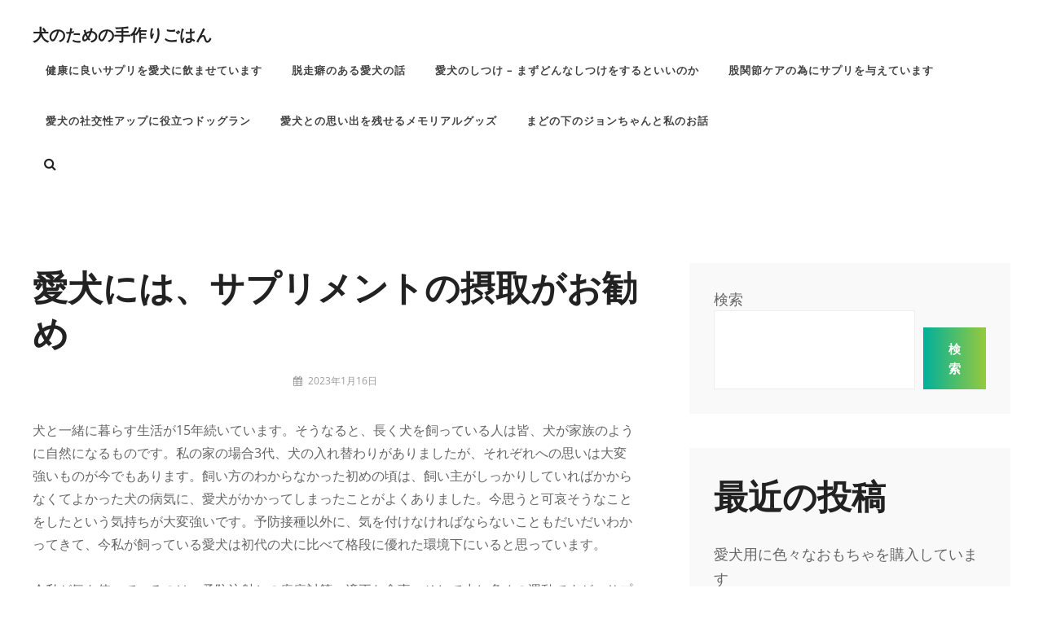

--- FILE ---
content_type: text/html; charset=UTF-8
request_url: http://dogs-homemade-food.info/taking-supplements/
body_size: 13236
content:
<!DOCTYPE html>
<html dir="ltr" lang="ja"
	prefix="og: https://ogp.me/ns#" >
<head>
	<meta charset="UTF-8">
	<meta name="viewport" content="width=device-width, initial-scale=1">
	<link rel="profile" href="http://gmpg.org/xfn/11">

	<title>愛犬には、サプリメントの摂取がお勧め｜犬のための手作りごはん</title>

		<!-- All in One SEO 4.2.3.1 -->
		<meta name="description" content="犬と一緒に暮らす生活が15年続いています。そうなると、長く犬を飼っている人は皆、犬が家族のように自然になるもの" />
		<meta name="robots" content="max-image-preview:large" />
		<link rel="canonical" href="http://dogs-homemade-food.info/taking-supplements/" />
		<meta name="generator" content="All in One SEO (AIOSEO) 4.2.3.1 " />
		<meta property="og:locale" content="ja_JP" />
		<meta property="og:site_name" content="犬のための手作りごはん -" />
		<meta property="og:type" content="article" />
		<meta property="og:title" content="愛犬には、サプリメントの摂取がお勧め｜犬のための手作りごはん" />
		<meta property="og:description" content="犬と一緒に暮らす生活が15年続いています。そうなると、長く犬を飼っている人は皆、犬が家族のように自然になるもの" />
		<meta property="og:url" content="http://dogs-homemade-food.info/taking-supplements/" />
		<meta property="article:published_time" content="2023-01-16T06:30:00+00:00" />
		<meta property="article:modified_time" content="2023-01-05T07:09:35+00:00" />
		<meta name="twitter:card" content="summary_large_image" />
		<meta name="twitter:title" content="愛犬には、サプリメントの摂取がお勧め｜犬のための手作りごはん" />
		<meta name="twitter:description" content="犬と一緒に暮らす生活が15年続いています。そうなると、長く犬を飼っている人は皆、犬が家族のように自然になるもの" />
		<script type="application/ld+json" class="aioseo-schema">
			{"@context":"https:\/\/schema.org","@graph":[{"@type":"WebSite","@id":"http:\/\/dogs-homemade-food.info\/#website","url":"http:\/\/dogs-homemade-food.info\/","name":"\u72ac\u306e\u305f\u3081\u306e\u624b\u4f5c\u308a\u3054\u306f\u3093","inLanguage":"ja","publisher":{"@id":"http:\/\/dogs-homemade-food.info\/#organization"}},{"@type":"Organization","@id":"http:\/\/dogs-homemade-food.info\/#organization","name":"\u72ac\u306e\u305f\u3081\u306e\u624b\u4f5c\u308a\u3054\u306f\u3093","url":"http:\/\/dogs-homemade-food.info\/"},{"@type":"BreadcrumbList","@id":"http:\/\/dogs-homemade-food.info\/taking-supplements\/#breadcrumblist","itemListElement":[{"@type":"ListItem","@id":"http:\/\/dogs-homemade-food.info\/#listItem","position":1,"item":{"@type":"WebPage","@id":"http:\/\/dogs-homemade-food.info\/","name":"\u30db\u30fc\u30e0","description":"\u611b\u72ac\u306e\u5065\u5eb7\u306e\u305f\u3081\u306b\u4f55\u304b\u3067\u304d\u308b\u3053\u3068\u306f\u306a\u3044\u304b\u3068\u8003\u3048\u305f\u7d50\u679c\u3001\u5065\u5eb7\u306b\u826f\u3044\u3068\u8a00\u308f\u308c\u3066\u3044\u308b\u30b5\u30d7\u30ea\u3092\u98f2\u307e\u305b\u308b\u3088\u3046\u306b\u306a\u308a\u307e\u3057\u305f\u3002\u30da\u30c3\u30c8\u7528\u306e\u30b5\u30d7\u30ea\u306f\u4eba\u9593\u7528\u306e\u7269\u3068\u9055\u3044\u3001\u9320\u5264\u3067\u306f\u306a\u304f\u7c89\u30bf\u30a4\u30d7\u306e\u7269\u304c\u591a\u3044\u306e\u3067\u98f2\u307e\u305b\u308b\u306e\u306b\u305d\u308c\u307b\u3069\u82e6\u52b4\u3059\u308b\u3053\u3068\u306f\u3042\u308a\u307e\u305b\u3093\u3002","url":"http:\/\/dogs-homemade-food.info\/"},"nextItem":"http:\/\/dogs-homemade-food.info\/taking-supplements\/#listItem"},{"@type":"ListItem","@id":"http:\/\/dogs-homemade-food.info\/taking-supplements\/#listItem","position":2,"item":{"@type":"WebPage","@id":"http:\/\/dogs-homemade-food.info\/taking-supplements\/","name":"\u611b\u72ac\u306b\u306f\u3001\u30b5\u30d7\u30ea\u30e1\u30f3\u30c8\u306e\u6442\u53d6\u304c\u304a\u52e7\u3081","description":"\u72ac\u3068\u4e00\u7dd2\u306b\u66ae\u3089\u3059\u751f\u6d3b\u304c15\u5e74\u7d9a\u3044\u3066\u3044\u307e\u3059\u3002\u305d\u3046\u306a\u308b\u3068\u3001\u9577\u304f\u72ac\u3092\u98fc\u3063\u3066\u3044\u308b\u4eba\u306f\u7686\u3001\u72ac\u304c\u5bb6\u65cf\u306e\u3088\u3046\u306b\u81ea\u7136\u306b\u306a\u308b\u3082\u306e","url":"http:\/\/dogs-homemade-food.info\/taking-supplements\/"},"previousItem":"http:\/\/dogs-homemade-food.info\/#listItem"}]},{"@type":"Person","@id":"http:\/\/dogs-homemade-food.info\/author\/pmraat\/#author","url":"http:\/\/dogs-homemade-food.info\/author\/pmraat\/","name":"PMrAAT","image":{"@type":"ImageObject","@id":"http:\/\/dogs-homemade-food.info\/taking-supplements\/#authorImage","url":"https:\/\/secure.gravatar.com\/avatar\/c842ff8635af3908fb3d5297eabc61f967c1d1da6b570dc0bbc4c413ea88a06b?s=96&d=mm&r=g","width":96,"height":96,"caption":"PMrAAT"}},{"@type":"WebPage","@id":"http:\/\/dogs-homemade-food.info\/taking-supplements\/#webpage","url":"http:\/\/dogs-homemade-food.info\/taking-supplements\/","name":"\u611b\u72ac\u306b\u306f\u3001\u30b5\u30d7\u30ea\u30e1\u30f3\u30c8\u306e\u6442\u53d6\u304c\u304a\u52e7\u3081\uff5c\u72ac\u306e\u305f\u3081\u306e\u624b\u4f5c\u308a\u3054\u306f\u3093","description":"\u72ac\u3068\u4e00\u7dd2\u306b\u66ae\u3089\u3059\u751f\u6d3b\u304c15\u5e74\u7d9a\u3044\u3066\u3044\u307e\u3059\u3002\u305d\u3046\u306a\u308b\u3068\u3001\u9577\u304f\u72ac\u3092\u98fc\u3063\u3066\u3044\u308b\u4eba\u306f\u7686\u3001\u72ac\u304c\u5bb6\u65cf\u306e\u3088\u3046\u306b\u81ea\u7136\u306b\u306a\u308b\u3082\u306e","inLanguage":"ja","isPartOf":{"@id":"http:\/\/dogs-homemade-food.info\/#website"},"breadcrumb":{"@id":"http:\/\/dogs-homemade-food.info\/taking-supplements\/#breadcrumblist"},"author":"http:\/\/dogs-homemade-food.info\/author\/pmraat\/#author","creator":"http:\/\/dogs-homemade-food.info\/author\/pmraat\/#author","datePublished":"2023-01-16T06:30:00+09:00","dateModified":"2023-01-05T07:09:35+09:00"},{"@type":"BlogPosting","@id":"http:\/\/dogs-homemade-food.info\/taking-supplements\/#blogposting","name":"\u611b\u72ac\u306b\u306f\u3001\u30b5\u30d7\u30ea\u30e1\u30f3\u30c8\u306e\u6442\u53d6\u304c\u304a\u52e7\u3081\uff5c\u72ac\u306e\u305f\u3081\u306e\u624b\u4f5c\u308a\u3054\u306f\u3093","description":"\u72ac\u3068\u4e00\u7dd2\u306b\u66ae\u3089\u3059\u751f\u6d3b\u304c15\u5e74\u7d9a\u3044\u3066\u3044\u307e\u3059\u3002\u305d\u3046\u306a\u308b\u3068\u3001\u9577\u304f\u72ac\u3092\u98fc\u3063\u3066\u3044\u308b\u4eba\u306f\u7686\u3001\u72ac\u304c\u5bb6\u65cf\u306e\u3088\u3046\u306b\u81ea\u7136\u306b\u306a\u308b\u3082\u306e","inLanguage":"ja","headline":"\u611b\u72ac\u306b\u306f\u3001\u30b5\u30d7\u30ea\u30e1\u30f3\u30c8\u306e\u6442\u53d6\u304c\u304a\u52e7\u3081","author":{"@id":"http:\/\/dogs-homemade-food.info\/author\/pmraat\/#author"},"publisher":{"@id":"http:\/\/dogs-homemade-food.info\/#organization"},"datePublished":"2023-01-16T06:30:00+09:00","dateModified":"2023-01-05T07:09:35+09:00","articleSection":"\u611b\u72ac\u306e\u30b5\u30d7\u30ea\u30e1\u30f3\u30c8","mainEntityOfPage":{"@id":"http:\/\/dogs-homemade-food.info\/taking-supplements\/#webpage"},"isPartOf":{"@id":"http:\/\/dogs-homemade-food.info\/taking-supplements\/#webpage"}}]}
		</script>
		<!-- All in One SEO -->

<link href='https://fonts.gstatic.com' crossorigin rel='preconnect' />
<link rel="alternate" type="application/rss+xml" title="犬のための手作りごはん &raquo; フィード" href="http://dogs-homemade-food.info/feed/" />
<link rel="alternate" type="application/rss+xml" title="犬のための手作りごはん &raquo; コメントフィード" href="http://dogs-homemade-food.info/comments/feed/" />
<link rel="alternate" title="oEmbed (JSON)" type="application/json+oembed" href="http://dogs-homemade-food.info/wp-json/oembed/1.0/embed?url=http%3A%2F%2Fdogs-homemade-food.info%2Ftaking-supplements%2F" />
<link rel="alternate" title="oEmbed (XML)" type="text/xml+oembed" href="http://dogs-homemade-food.info/wp-json/oembed/1.0/embed?url=http%3A%2F%2Fdogs-homemade-food.info%2Ftaking-supplements%2F&#038;format=xml" />
<style id='wp-img-auto-sizes-contain-inline-css' type='text/css'>
img:is([sizes=auto i],[sizes^="auto," i]){contain-intrinsic-size:3000px 1500px}
/*# sourceURL=wp-img-auto-sizes-contain-inline-css */
</style>
<style id='wp-emoji-styles-inline-css' type='text/css'>

	img.wp-smiley, img.emoji {
		display: inline !important;
		border: none !important;
		box-shadow: none !important;
		height: 1em !important;
		width: 1em !important;
		margin: 0 0.07em !important;
		vertical-align: -0.1em !important;
		background: none !important;
		padding: 0 !important;
	}
/*# sourceURL=wp-emoji-styles-inline-css */
</style>
<style id='wp-block-library-inline-css' type='text/css'>
:root{--wp-block-synced-color:#7a00df;--wp-block-synced-color--rgb:122,0,223;--wp-bound-block-color:var(--wp-block-synced-color);--wp-editor-canvas-background:#ddd;--wp-admin-theme-color:#007cba;--wp-admin-theme-color--rgb:0,124,186;--wp-admin-theme-color-darker-10:#006ba1;--wp-admin-theme-color-darker-10--rgb:0,107,160.5;--wp-admin-theme-color-darker-20:#005a87;--wp-admin-theme-color-darker-20--rgb:0,90,135;--wp-admin-border-width-focus:2px}@media (min-resolution:192dpi){:root{--wp-admin-border-width-focus:1.5px}}.wp-element-button{cursor:pointer}:root .has-very-light-gray-background-color{background-color:#eee}:root .has-very-dark-gray-background-color{background-color:#313131}:root .has-very-light-gray-color{color:#eee}:root .has-very-dark-gray-color{color:#313131}:root .has-vivid-green-cyan-to-vivid-cyan-blue-gradient-background{background:linear-gradient(135deg,#00d084,#0693e3)}:root .has-purple-crush-gradient-background{background:linear-gradient(135deg,#34e2e4,#4721fb 50%,#ab1dfe)}:root .has-hazy-dawn-gradient-background{background:linear-gradient(135deg,#faaca8,#dad0ec)}:root .has-subdued-olive-gradient-background{background:linear-gradient(135deg,#fafae1,#67a671)}:root .has-atomic-cream-gradient-background{background:linear-gradient(135deg,#fdd79a,#004a59)}:root .has-nightshade-gradient-background{background:linear-gradient(135deg,#330968,#31cdcf)}:root .has-midnight-gradient-background{background:linear-gradient(135deg,#020381,#2874fc)}:root{--wp--preset--font-size--normal:16px;--wp--preset--font-size--huge:42px}.has-regular-font-size{font-size:1em}.has-larger-font-size{font-size:2.625em}.has-normal-font-size{font-size:var(--wp--preset--font-size--normal)}.has-huge-font-size{font-size:var(--wp--preset--font-size--huge)}.has-text-align-center{text-align:center}.has-text-align-left{text-align:left}.has-text-align-right{text-align:right}.has-fit-text{white-space:nowrap!important}#end-resizable-editor-section{display:none}.aligncenter{clear:both}.items-justified-left{justify-content:flex-start}.items-justified-center{justify-content:center}.items-justified-right{justify-content:flex-end}.items-justified-space-between{justify-content:space-between}.screen-reader-text{border:0;clip-path:inset(50%);height:1px;margin:-1px;overflow:hidden;padding:0;position:absolute;width:1px;word-wrap:normal!important}.screen-reader-text:focus{background-color:#ddd;clip-path:none;color:#444;display:block;font-size:1em;height:auto;left:5px;line-height:normal;padding:15px 23px 14px;text-decoration:none;top:5px;width:auto;z-index:100000}html :where(.has-border-color){border-style:solid}html :where([style*=border-top-color]){border-top-style:solid}html :where([style*=border-right-color]){border-right-style:solid}html :where([style*=border-bottom-color]){border-bottom-style:solid}html :where([style*=border-left-color]){border-left-style:solid}html :where([style*=border-width]){border-style:solid}html :where([style*=border-top-width]){border-top-style:solid}html :where([style*=border-right-width]){border-right-style:solid}html :where([style*=border-bottom-width]){border-bottom-style:solid}html :where([style*=border-left-width]){border-left-style:solid}html :where(img[class*=wp-image-]){height:auto;max-width:100%}:where(figure){margin:0 0 1em}html :where(.is-position-sticky){--wp-admin--admin-bar--position-offset:var(--wp-admin--admin-bar--height,0px)}@media screen and (max-width:600px){html :where(.is-position-sticky){--wp-admin--admin-bar--position-offset:0px}}

/*# sourceURL=wp-block-library-inline-css */
</style><style id='wp-block-archives-inline-css' type='text/css'>
.wp-block-archives{box-sizing:border-box}.wp-block-archives-dropdown label{display:block}
/*# sourceURL=http://dogs-homemade-food.info/wp-includes/blocks/archives/style.min.css */
</style>
<style id='wp-block-categories-inline-css' type='text/css'>
.wp-block-categories{box-sizing:border-box}.wp-block-categories.alignleft{margin-right:2em}.wp-block-categories.alignright{margin-left:2em}.wp-block-categories.wp-block-categories-dropdown.aligncenter{text-align:center}.wp-block-categories .wp-block-categories__label{display:block;width:100%}
/*# sourceURL=http://dogs-homemade-food.info/wp-includes/blocks/categories/style.min.css */
</style>
<style id='wp-block-heading-inline-css' type='text/css'>
h1:where(.wp-block-heading).has-background,h2:where(.wp-block-heading).has-background,h3:where(.wp-block-heading).has-background,h4:where(.wp-block-heading).has-background,h5:where(.wp-block-heading).has-background,h6:where(.wp-block-heading).has-background{padding:1.25em 2.375em}h1.has-text-align-left[style*=writing-mode]:where([style*=vertical-lr]),h1.has-text-align-right[style*=writing-mode]:where([style*=vertical-rl]),h2.has-text-align-left[style*=writing-mode]:where([style*=vertical-lr]),h2.has-text-align-right[style*=writing-mode]:where([style*=vertical-rl]),h3.has-text-align-left[style*=writing-mode]:where([style*=vertical-lr]),h3.has-text-align-right[style*=writing-mode]:where([style*=vertical-rl]),h4.has-text-align-left[style*=writing-mode]:where([style*=vertical-lr]),h4.has-text-align-right[style*=writing-mode]:where([style*=vertical-rl]),h5.has-text-align-left[style*=writing-mode]:where([style*=vertical-lr]),h5.has-text-align-right[style*=writing-mode]:where([style*=vertical-rl]),h6.has-text-align-left[style*=writing-mode]:where([style*=vertical-lr]),h6.has-text-align-right[style*=writing-mode]:where([style*=vertical-rl]){rotate:180deg}
/*# sourceURL=http://dogs-homemade-food.info/wp-includes/blocks/heading/style.min.css */
</style>
<style id='wp-block-latest-comments-inline-css' type='text/css'>
ol.wp-block-latest-comments{box-sizing:border-box;margin-left:0}:where(.wp-block-latest-comments:not([style*=line-height] .wp-block-latest-comments__comment)){line-height:1.1}:where(.wp-block-latest-comments:not([style*=line-height] .wp-block-latest-comments__comment-excerpt p)){line-height:1.8}.has-dates :where(.wp-block-latest-comments:not([style*=line-height])),.has-excerpts :where(.wp-block-latest-comments:not([style*=line-height])){line-height:1.5}.wp-block-latest-comments .wp-block-latest-comments{padding-left:0}.wp-block-latest-comments__comment{list-style:none;margin-bottom:1em}.has-avatars .wp-block-latest-comments__comment{list-style:none;min-height:2.25em}.has-avatars .wp-block-latest-comments__comment .wp-block-latest-comments__comment-excerpt,.has-avatars .wp-block-latest-comments__comment .wp-block-latest-comments__comment-meta{margin-left:3.25em}.wp-block-latest-comments__comment-excerpt p{font-size:.875em;margin:.36em 0 1.4em}.wp-block-latest-comments__comment-date{display:block;font-size:.75em}.wp-block-latest-comments .avatar,.wp-block-latest-comments__comment-avatar{border-radius:1.5em;display:block;float:left;height:2.5em;margin-right:.75em;width:2.5em}.wp-block-latest-comments[class*=-font-size] a,.wp-block-latest-comments[style*=font-size] a{font-size:inherit}
/*# sourceURL=http://dogs-homemade-food.info/wp-includes/blocks/latest-comments/style.min.css */
</style>
<style id='wp-block-latest-posts-inline-css' type='text/css'>
.wp-block-latest-posts{box-sizing:border-box}.wp-block-latest-posts.alignleft{margin-right:2em}.wp-block-latest-posts.alignright{margin-left:2em}.wp-block-latest-posts.wp-block-latest-posts__list{list-style:none}.wp-block-latest-posts.wp-block-latest-posts__list li{clear:both;overflow-wrap:break-word}.wp-block-latest-posts.is-grid{display:flex;flex-wrap:wrap}.wp-block-latest-posts.is-grid li{margin:0 1.25em 1.25em 0;width:100%}@media (min-width:600px){.wp-block-latest-posts.columns-2 li{width:calc(50% - .625em)}.wp-block-latest-posts.columns-2 li:nth-child(2n){margin-right:0}.wp-block-latest-posts.columns-3 li{width:calc(33.33333% - .83333em)}.wp-block-latest-posts.columns-3 li:nth-child(3n){margin-right:0}.wp-block-latest-posts.columns-4 li{width:calc(25% - .9375em)}.wp-block-latest-posts.columns-4 li:nth-child(4n){margin-right:0}.wp-block-latest-posts.columns-5 li{width:calc(20% - 1em)}.wp-block-latest-posts.columns-5 li:nth-child(5n){margin-right:0}.wp-block-latest-posts.columns-6 li{width:calc(16.66667% - 1.04167em)}.wp-block-latest-posts.columns-6 li:nth-child(6n){margin-right:0}}:root :where(.wp-block-latest-posts.is-grid){padding:0}:root :where(.wp-block-latest-posts.wp-block-latest-posts__list){padding-left:0}.wp-block-latest-posts__post-author,.wp-block-latest-posts__post-date{display:block;font-size:.8125em}.wp-block-latest-posts__post-excerpt,.wp-block-latest-posts__post-full-content{margin-bottom:1em;margin-top:.5em}.wp-block-latest-posts__featured-image a{display:inline-block}.wp-block-latest-posts__featured-image img{height:auto;max-width:100%;width:auto}.wp-block-latest-posts__featured-image.alignleft{float:left;margin-right:1em}.wp-block-latest-posts__featured-image.alignright{float:right;margin-left:1em}.wp-block-latest-posts__featured-image.aligncenter{margin-bottom:1em;text-align:center}
/*# sourceURL=http://dogs-homemade-food.info/wp-includes/blocks/latest-posts/style.min.css */
</style>
<style id='wp-block-page-list-inline-css' type='text/css'>
.wp-block-navigation .wp-block-page-list{align-items:var(--navigation-layout-align,initial);background-color:inherit;display:flex;flex-direction:var(--navigation-layout-direction,initial);flex-wrap:var(--navigation-layout-wrap,wrap);justify-content:var(--navigation-layout-justify,initial)}.wp-block-navigation .wp-block-navigation-item{background-color:inherit}.wp-block-page-list{box-sizing:border-box}
/*# sourceURL=http://dogs-homemade-food.info/wp-includes/blocks/page-list/style.min.css */
</style>
<style id='wp-block-search-inline-css' type='text/css'>
.wp-block-search__button{margin-left:10px;word-break:normal}.wp-block-search__button.has-icon{line-height:0}.wp-block-search__button svg{height:1.25em;min-height:24px;min-width:24px;width:1.25em;fill:currentColor;vertical-align:text-bottom}:where(.wp-block-search__button){border:1px solid #ccc;padding:6px 10px}.wp-block-search__inside-wrapper{display:flex;flex:auto;flex-wrap:nowrap;max-width:100%}.wp-block-search__label{width:100%}.wp-block-search.wp-block-search__button-only .wp-block-search__button{box-sizing:border-box;display:flex;flex-shrink:0;justify-content:center;margin-left:0;max-width:100%}.wp-block-search.wp-block-search__button-only .wp-block-search__inside-wrapper{min-width:0!important;transition-property:width}.wp-block-search.wp-block-search__button-only .wp-block-search__input{flex-basis:100%;transition-duration:.3s}.wp-block-search.wp-block-search__button-only.wp-block-search__searchfield-hidden,.wp-block-search.wp-block-search__button-only.wp-block-search__searchfield-hidden .wp-block-search__inside-wrapper{overflow:hidden}.wp-block-search.wp-block-search__button-only.wp-block-search__searchfield-hidden .wp-block-search__input{border-left-width:0!important;border-right-width:0!important;flex-basis:0;flex-grow:0;margin:0;min-width:0!important;padding-left:0!important;padding-right:0!important;width:0!important}:where(.wp-block-search__input){appearance:none;border:1px solid #949494;flex-grow:1;font-family:inherit;font-size:inherit;font-style:inherit;font-weight:inherit;letter-spacing:inherit;line-height:inherit;margin-left:0;margin-right:0;min-width:3rem;padding:8px;text-decoration:unset!important;text-transform:inherit}:where(.wp-block-search__button-inside .wp-block-search__inside-wrapper){background-color:#fff;border:1px solid #949494;box-sizing:border-box;padding:4px}:where(.wp-block-search__button-inside .wp-block-search__inside-wrapper) .wp-block-search__input{border:none;border-radius:0;padding:0 4px}:where(.wp-block-search__button-inside .wp-block-search__inside-wrapper) .wp-block-search__input:focus{outline:none}:where(.wp-block-search__button-inside .wp-block-search__inside-wrapper) :where(.wp-block-search__button){padding:4px 8px}.wp-block-search.aligncenter .wp-block-search__inside-wrapper{margin:auto}.wp-block[data-align=right] .wp-block-search.wp-block-search__button-only .wp-block-search__inside-wrapper{float:right}
/*# sourceURL=http://dogs-homemade-food.info/wp-includes/blocks/search/style.min.css */
</style>
<style id='wp-block-group-inline-css' type='text/css'>
.wp-block-group{box-sizing:border-box}:where(.wp-block-group.wp-block-group-is-layout-constrained){position:relative}
/*# sourceURL=http://dogs-homemade-food.info/wp-includes/blocks/group/style.min.css */
</style>
<style id='wp-block-paragraph-inline-css' type='text/css'>
.is-small-text{font-size:.875em}.is-regular-text{font-size:1em}.is-large-text{font-size:2.25em}.is-larger-text{font-size:3em}.has-drop-cap:not(:focus):first-letter{float:left;font-size:8.4em;font-style:normal;font-weight:100;line-height:.68;margin:.05em .1em 0 0;text-transform:uppercase}body.rtl .has-drop-cap:not(:focus):first-letter{float:none;margin-left:.1em}p.has-drop-cap.has-background{overflow:hidden}:root :where(p.has-background){padding:1.25em 2.375em}:where(p.has-text-color:not(.has-link-color)) a{color:inherit}p.has-text-align-left[style*="writing-mode:vertical-lr"],p.has-text-align-right[style*="writing-mode:vertical-rl"]{rotate:180deg}
/*# sourceURL=http://dogs-homemade-food.info/wp-includes/blocks/paragraph/style.min.css */
</style>
<style id='global-styles-inline-css' type='text/css'>
:root{--wp--preset--aspect-ratio--square: 1;--wp--preset--aspect-ratio--4-3: 4/3;--wp--preset--aspect-ratio--3-4: 3/4;--wp--preset--aspect-ratio--3-2: 3/2;--wp--preset--aspect-ratio--2-3: 2/3;--wp--preset--aspect-ratio--16-9: 16/9;--wp--preset--aspect-ratio--9-16: 9/16;--wp--preset--color--black: #000000;--wp--preset--color--cyan-bluish-gray: #abb8c3;--wp--preset--color--white: #ffffff;--wp--preset--color--pale-pink: #f78da7;--wp--preset--color--vivid-red: #cf2e2e;--wp--preset--color--luminous-vivid-orange: #ff6900;--wp--preset--color--luminous-vivid-amber: #fcb900;--wp--preset--color--light-green-cyan: #7bdcb5;--wp--preset--color--vivid-green-cyan: #00d084;--wp--preset--color--pale-cyan-blue: #8ed1fc;--wp--preset--color--vivid-cyan-blue: #0693e3;--wp--preset--color--vivid-purple: #9b51e0;--wp--preset--color--medium-black: #333333;--wp--preset--color--gray: #999999;--wp--preset--color--light-gray: #f6f6f6;--wp--preset--color--yellow: #e87785;--wp--preset--gradient--vivid-cyan-blue-to-vivid-purple: linear-gradient(135deg,rgb(6,147,227) 0%,rgb(155,81,224) 100%);--wp--preset--gradient--light-green-cyan-to-vivid-green-cyan: linear-gradient(135deg,rgb(122,220,180) 0%,rgb(0,208,130) 100%);--wp--preset--gradient--luminous-vivid-amber-to-luminous-vivid-orange: linear-gradient(135deg,rgb(252,185,0) 0%,rgb(255,105,0) 100%);--wp--preset--gradient--luminous-vivid-orange-to-vivid-red: linear-gradient(135deg,rgb(255,105,0) 0%,rgb(207,46,46) 100%);--wp--preset--gradient--very-light-gray-to-cyan-bluish-gray: linear-gradient(135deg,rgb(238,238,238) 0%,rgb(169,184,195) 100%);--wp--preset--gradient--cool-to-warm-spectrum: linear-gradient(135deg,rgb(74,234,220) 0%,rgb(151,120,209) 20%,rgb(207,42,186) 40%,rgb(238,44,130) 60%,rgb(251,105,98) 80%,rgb(254,248,76) 100%);--wp--preset--gradient--blush-light-purple: linear-gradient(135deg,rgb(255,206,236) 0%,rgb(152,150,240) 100%);--wp--preset--gradient--blush-bordeaux: linear-gradient(135deg,rgb(254,205,165) 0%,rgb(254,45,45) 50%,rgb(107,0,62) 100%);--wp--preset--gradient--luminous-dusk: linear-gradient(135deg,rgb(255,203,112) 0%,rgb(199,81,192) 50%,rgb(65,88,208) 100%);--wp--preset--gradient--pale-ocean: linear-gradient(135deg,rgb(255,245,203) 0%,rgb(182,227,212) 50%,rgb(51,167,181) 100%);--wp--preset--gradient--electric-grass: linear-gradient(135deg,rgb(202,248,128) 0%,rgb(113,206,126) 100%);--wp--preset--gradient--midnight: linear-gradient(135deg,rgb(2,3,129) 0%,rgb(40,116,252) 100%);--wp--preset--font-size--small: 14px;--wp--preset--font-size--medium: 20px;--wp--preset--font-size--large: 42px;--wp--preset--font-size--x-large: 42px;--wp--preset--font-size--normal: 16px;--wp--preset--font-size--huge: 56px;--wp--preset--spacing--20: 0.44rem;--wp--preset--spacing--30: 0.67rem;--wp--preset--spacing--40: 1rem;--wp--preset--spacing--50: 1.5rem;--wp--preset--spacing--60: 2.25rem;--wp--preset--spacing--70: 3.38rem;--wp--preset--spacing--80: 5.06rem;--wp--preset--shadow--natural: 6px 6px 9px rgba(0, 0, 0, 0.2);--wp--preset--shadow--deep: 12px 12px 50px rgba(0, 0, 0, 0.4);--wp--preset--shadow--sharp: 6px 6px 0px rgba(0, 0, 0, 0.2);--wp--preset--shadow--outlined: 6px 6px 0px -3px rgb(255, 255, 255), 6px 6px rgb(0, 0, 0);--wp--preset--shadow--crisp: 6px 6px 0px rgb(0, 0, 0);}:where(.is-layout-flex){gap: 0.5em;}:where(.is-layout-grid){gap: 0.5em;}body .is-layout-flex{display: flex;}.is-layout-flex{flex-wrap: wrap;align-items: center;}.is-layout-flex > :is(*, div){margin: 0;}body .is-layout-grid{display: grid;}.is-layout-grid > :is(*, div){margin: 0;}:where(.wp-block-columns.is-layout-flex){gap: 2em;}:where(.wp-block-columns.is-layout-grid){gap: 2em;}:where(.wp-block-post-template.is-layout-flex){gap: 1.25em;}:where(.wp-block-post-template.is-layout-grid){gap: 1.25em;}.has-black-color{color: var(--wp--preset--color--black) !important;}.has-cyan-bluish-gray-color{color: var(--wp--preset--color--cyan-bluish-gray) !important;}.has-white-color{color: var(--wp--preset--color--white) !important;}.has-pale-pink-color{color: var(--wp--preset--color--pale-pink) !important;}.has-vivid-red-color{color: var(--wp--preset--color--vivid-red) !important;}.has-luminous-vivid-orange-color{color: var(--wp--preset--color--luminous-vivid-orange) !important;}.has-luminous-vivid-amber-color{color: var(--wp--preset--color--luminous-vivid-amber) !important;}.has-light-green-cyan-color{color: var(--wp--preset--color--light-green-cyan) !important;}.has-vivid-green-cyan-color{color: var(--wp--preset--color--vivid-green-cyan) !important;}.has-pale-cyan-blue-color{color: var(--wp--preset--color--pale-cyan-blue) !important;}.has-vivid-cyan-blue-color{color: var(--wp--preset--color--vivid-cyan-blue) !important;}.has-vivid-purple-color{color: var(--wp--preset--color--vivid-purple) !important;}.has-black-background-color{background-color: var(--wp--preset--color--black) !important;}.has-cyan-bluish-gray-background-color{background-color: var(--wp--preset--color--cyan-bluish-gray) !important;}.has-white-background-color{background-color: var(--wp--preset--color--white) !important;}.has-pale-pink-background-color{background-color: var(--wp--preset--color--pale-pink) !important;}.has-vivid-red-background-color{background-color: var(--wp--preset--color--vivid-red) !important;}.has-luminous-vivid-orange-background-color{background-color: var(--wp--preset--color--luminous-vivid-orange) !important;}.has-luminous-vivid-amber-background-color{background-color: var(--wp--preset--color--luminous-vivid-amber) !important;}.has-light-green-cyan-background-color{background-color: var(--wp--preset--color--light-green-cyan) !important;}.has-vivid-green-cyan-background-color{background-color: var(--wp--preset--color--vivid-green-cyan) !important;}.has-pale-cyan-blue-background-color{background-color: var(--wp--preset--color--pale-cyan-blue) !important;}.has-vivid-cyan-blue-background-color{background-color: var(--wp--preset--color--vivid-cyan-blue) !important;}.has-vivid-purple-background-color{background-color: var(--wp--preset--color--vivid-purple) !important;}.has-black-border-color{border-color: var(--wp--preset--color--black) !important;}.has-cyan-bluish-gray-border-color{border-color: var(--wp--preset--color--cyan-bluish-gray) !important;}.has-white-border-color{border-color: var(--wp--preset--color--white) !important;}.has-pale-pink-border-color{border-color: var(--wp--preset--color--pale-pink) !important;}.has-vivid-red-border-color{border-color: var(--wp--preset--color--vivid-red) !important;}.has-luminous-vivid-orange-border-color{border-color: var(--wp--preset--color--luminous-vivid-orange) !important;}.has-luminous-vivid-amber-border-color{border-color: var(--wp--preset--color--luminous-vivid-amber) !important;}.has-light-green-cyan-border-color{border-color: var(--wp--preset--color--light-green-cyan) !important;}.has-vivid-green-cyan-border-color{border-color: var(--wp--preset--color--vivid-green-cyan) !important;}.has-pale-cyan-blue-border-color{border-color: var(--wp--preset--color--pale-cyan-blue) !important;}.has-vivid-cyan-blue-border-color{border-color: var(--wp--preset--color--vivid-cyan-blue) !important;}.has-vivid-purple-border-color{border-color: var(--wp--preset--color--vivid-purple) !important;}.has-vivid-cyan-blue-to-vivid-purple-gradient-background{background: var(--wp--preset--gradient--vivid-cyan-blue-to-vivid-purple) !important;}.has-light-green-cyan-to-vivid-green-cyan-gradient-background{background: var(--wp--preset--gradient--light-green-cyan-to-vivid-green-cyan) !important;}.has-luminous-vivid-amber-to-luminous-vivid-orange-gradient-background{background: var(--wp--preset--gradient--luminous-vivid-amber-to-luminous-vivid-orange) !important;}.has-luminous-vivid-orange-to-vivid-red-gradient-background{background: var(--wp--preset--gradient--luminous-vivid-orange-to-vivid-red) !important;}.has-very-light-gray-to-cyan-bluish-gray-gradient-background{background: var(--wp--preset--gradient--very-light-gray-to-cyan-bluish-gray) !important;}.has-cool-to-warm-spectrum-gradient-background{background: var(--wp--preset--gradient--cool-to-warm-spectrum) !important;}.has-blush-light-purple-gradient-background{background: var(--wp--preset--gradient--blush-light-purple) !important;}.has-blush-bordeaux-gradient-background{background: var(--wp--preset--gradient--blush-bordeaux) !important;}.has-luminous-dusk-gradient-background{background: var(--wp--preset--gradient--luminous-dusk) !important;}.has-pale-ocean-gradient-background{background: var(--wp--preset--gradient--pale-ocean) !important;}.has-electric-grass-gradient-background{background: var(--wp--preset--gradient--electric-grass) !important;}.has-midnight-gradient-background{background: var(--wp--preset--gradient--midnight) !important;}.has-small-font-size{font-size: var(--wp--preset--font-size--small) !important;}.has-medium-font-size{font-size: var(--wp--preset--font-size--medium) !important;}.has-large-font-size{font-size: var(--wp--preset--font-size--large) !important;}.has-x-large-font-size{font-size: var(--wp--preset--font-size--x-large) !important;}
/*# sourceURL=global-styles-inline-css */
</style>

<style id='classic-theme-styles-inline-css' type='text/css'>
/*! This file is auto-generated */
.wp-block-button__link{color:#fff;background-color:#32373c;border-radius:9999px;box-shadow:none;text-decoration:none;padding:calc(.667em + 2px) calc(1.333em + 2px);font-size:1.125em}.wp-block-file__button{background:#32373c;color:#fff;text-decoration:none}
/*# sourceURL=/wp-includes/css/classic-themes.min.css */
</style>
<link rel='stylesheet' id='simclick-fonts-css' href='http://dogs-homemade-food.info/wp-content/fonts/ed91577aee5c61b102d7cbece7c845fd.css' type='text/css' media='all' />
<link rel='stylesheet' id='font-awesome-css' href='http://dogs-homemade-food.info/wp-content/themes/simclick/assets/css/font-awesome/css/font-awesome.css?ver=4.7.0' type='text/css' media='all' />
<link rel='stylesheet' id='simclick-style-css' href='http://dogs-homemade-food.info/wp-content/themes/simclick/style.css?ver=20221222-24657' type='text/css' media='all' />
<style id='simclick-style-inline-css' type='text/css'>
.custom-header:after { background-color: rgba(0, 0, 0, 0); } 
/*# sourceURL=simclick-style-inline-css */
</style>
<link rel='stylesheet' id='simclick-block-style-css' href='http://dogs-homemade-food.info/wp-content/themes/simclick/assets/css/blocks.css?ver=1.0' type='text/css' media='all' />
<script type="text/javascript" src="http://dogs-homemade-food.info/wp-includes/js/jquery/jquery.min.js?ver=3.7.1" id="jquery-core-js"></script>
<script type="text/javascript" src="http://dogs-homemade-food.info/wp-includes/js/jquery/jquery-migrate.min.js?ver=3.4.1" id="jquery-migrate-js"></script>
<link rel="EditURI" type="application/rsd+xml" title="RSD" href="http://dogs-homemade-food.info/xmlrpc.php?rsd" />

<link rel='shortlink' href='http://dogs-homemade-food.info/?p=54' />
</head>

<body class="wp-singular post-template-default single single-post postid-54 single-format-standard wp-embed-responsive wp-theme-simclick navigation-classic fluid-layout two-columns-layout content-left no-header-media-image no-header-media-text no-featured-slider content-has-padding-top color-scheme-default">

	
	<div id="page" class="site">
		<a class="skip-link screen-reader-text" href="#content">コンテンツへスキップ</a>

		<header id="masthead" class="site-header">
			<div class="wrapper">
				<div class="site-header-main">
					<div class="site-branding">
	
	<div class="site-identity">
					<p class="site-title"><a href="http://dogs-homemade-food.info/" rel="home">犬のための手作りごはん</a></p>
		
			</div>
</div><!-- .site-branding -->

					<div id="site-header-menu" class="site-header-menu">
	<div id="primary-menu-wrapper" class="menu-wrapper">

		<div class="header-overlay"></div>

		<div class="menu-toggle-wrapper">
			<button id="menu-toggle" class="menu-toggle" aria-controls="top-menu" aria-expanded="false">
				<div class="menu-bars">
					<div class="bars bar1"></div>
	  				<div class="bars bar2"></div>
	  				<div class="bars bar3"></div>
  				</div>
				<span class="menu-label">メニュー</span>
			</button>
		</div><!-- .menu-toggle-wrapper -->

		<div class="menu-inside-wrapper">
				<nav id="site-navigation" class="main-navigation" role="navigation" aria-label="メインメニュー">
		<ul id="primary-menu" class="menu nav-menu"><li id="menu-item-20" class="menu-item menu-item-type-post_type menu-item-object-page menu-item-home menu-item-20"><a href="http://dogs-homemade-food.info/">健康に良いサプリを愛犬に飲ませています</a></li>
<li id="menu-item-21" class="menu-item menu-item-type-post_type menu-item-object-page menu-item-21"><a href="http://dogs-homemade-food.info/k-dogrunningaway/">脱走癖のある愛犬の話</a></li>
<li id="menu-item-22" class="menu-item menu-item-type-post_type menu-item-object-page menu-item-22"><a href="http://dogs-homemade-food.info/k-trainingfirst/">愛犬のしつけ &#8211; まずどんなしつけをするといいのか</a></li>
<li id="menu-item-30" class="menu-item menu-item-type-post_type menu-item-object-page menu-item-30"><a href="http://dogs-homemade-food.info/k-hip-care/">股関節ケアの為にサプリを与えています</a></li>
<li id="menu-item-31" class="menu-item menu-item-type-post_type menu-item-object-page menu-item-31"><a href="http://dogs-homemade-food.info/increased-sociability/">愛犬の社交性アップに役立つドッグラン</a></li>
<li id="menu-item-34" class="menu-item menu-item-type-post_type menu-item-object-page menu-item-34"><a href="http://dogs-homemade-food.info/memorial-goods/">愛犬との思い出を残せるメモリアルグッズ</a></li>
<li id="menu-item-36" class="menu-item menu-item-type-post_type menu-item-object-page menu-item-36"><a href="http://dogs-homemade-food.info/under-window/">まどの下のジョンちゃんと私のお話</a></li>
</ul>
	</nav><!-- .main-navigation -->
			<div class="mobile-social-search">
				<div class="search-container">
					

<form role="search" method="get" class="search-form" action="http://dogs-homemade-food.info/">
	<label for="search-form-696b2e1999aaf">
		<span class="screen-reader-text">検索:</span>
		<input type="search" id="search-form-696b2e1999aaf" class="search-field" placeholder="検索..." value="" name="s" title="検索:">
	</label>
		
	<button type="submit" class="search-submit fa fa-search"></button>
</form>
				</div>
							</div><!-- .mobile-social-search -->
		</div><!-- .menu-inside-wrapper -->
	</div><!-- #primary-menu-wrapper.menu-wrapper -->
</div><!-- .site-header-menu -->


<div class="social-search-wrapper">

	
	<div class="search-social-container">
		<div id="primary-search-wrapper" class="menu-wrapper">
			<div class="menu-toggle-wrapper">
				<button id="social-search-toggle" class="menu-toggle">
					<span class="menu-label screen-reader-text">検索</span>
				</button>
			</div><!-- .menu-toggle-wrapper -->

			<div class="menu-inside-wrapper">
				<div class="search-container">
					

<form role="search" method="get" class="search-form" action="http://dogs-homemade-food.info/">
	<label for="search-form-696b2e1999b52">
		<span class="screen-reader-text">検索:</span>
		<input type="search" id="search-form-696b2e1999b52" class="search-field" placeholder="検索..." value="" name="s" title="検索:">
	</label>
		
	<button type="submit" class="search-submit fa fa-search"></button>
</form>
				</div>
			</div><!-- .menu-inside-wrapper -->
		</div><!-- #social-search-wrapper.menu-wrapper -->


	</div> <!-- .search-social-container -->
</div>


				</div> <!-- .site-header-main -->

				<!-- <div id="header-navigation-area">
									</div> --> <!-- #header-navigation-area -->

			</div> <!-- .wrapper -->
		</header><!-- #masthead -->

		<div class="below-site-header">

			<div class="site-overlay"><span class="screen-reader-text">Site Overlay</span></div>

			






			<div id="content" class="site-content">
				<div class="wrapper">

	<div id="primary" class="content-area">
			<main id="main" class="site-main">
				<div class="singular-content-wrap">
					
<article id="post-54" class="post-54 post type-post status-publish format-standard hentry category-4">
	<!-- Page/Post Single Image Disabled or No Image set in Post Thumbnail -->
	<div class="entry-container">
		
		<header class="entry-header">
			<h1 class="entry-title">愛犬には、サプリメントの摂取がお勧め</h1>
						<div class="entry-meta">
				<span class="byline screen-reader-text"> <span class="author-label screen-reader-text">投稿者: </span><span class="author vcard"><a class="url fn n" href="http://dogs-homemade-food.info/author/pmraat/">PMrAAT</a></span></span><span class="posted-on"><span class="date-label"> </span><a href="http://dogs-homemade-food.info/taking-supplements/" rel="bookmark"><time class="entry-date published" datetime="2023-01-16T15:30:00+09:00">2023年1月16日</time><time class="updated" datetime="2023-01-05T16:09:35+09:00">2023年1月5日</time></a></span>			</div><!-- .entry-meta -->
					</header><!-- .entry-header -->

		
		<div class="entry-content">
			
<p>犬と一緒に暮らす生活が15年続いています。そうなると、長く犬を飼っている人は皆、犬が家族のように自然になるものです。私の家の場合3代、犬の入れ替わりがありましたが、それぞれへの思いは大変強いものが今でもあります。飼い方のわからなかった初めの頃は、飼い主がしっかりしていればかからなくてよかった犬の病気に、愛犬がかかってしまったことがよくありました。今思うと可哀そうなことをしたという気持ちが大変強いです。予防接種以外に、気を付けなければならないこともだいだいわかってきて、今私が飼っている愛犬は初代の犬に比べて格段に優れた環境下にいると思っています。</p>



<p>今私が気を使っているのは、予防注射との疾病対策、適正な食事、そして少し多めの運動ですが、サプリメントにも関心を持ち、愛犬に合う物を適量与えるようにしています。サプリメントは、日常の食生活で取りにくい栄養素や成分を補ったり、不要な栄養の吸収を抑えるのが目的で摂取させいてます。私自身が、人用のサプリメントを定期的に使っていて、それなりに効果を感じていたので、犬用のサプリメントに関しても抵抗なく受け入れることが出来ました。たりすることで健康に過ごせるようにする、いわゆる健康食品の一種です。</p>



<p>余り知られていませんが、犬用のサプリメントにも人用と同じくいろんなものがあります。ザックリというと、体に必要なビタミンやミネラル、アミノ酸、食物繊維、DHAやEPAなどを補う「ベースサプリメント」、健康維持などのために利用する「ヘルスサプリメント」、関節の周りのクッションを作るグルコサミンなど、体調の回復のために利用される「オプショナルサプリメント」の3種類になります。</p>



<p>私は特に病気の治療の時に服用させます。直りが実際に早くなります。また最近は高齢になってきたので健康に長生きしてほしいので、加齢に伴う関節の不具合・可動域の減少などが見られる関節炎対策としてサプリメントを与えています。</p>
			</div> <!-- .entry-content -->

		<footer class="entry-footer">
			<div class="entry-meta">
				<span class="cat-links"><span class="cat-text screen-reader-text">Categories</span><a href="http://dogs-homemade-food.info/category/%e6%84%9b%e7%8a%ac%e3%81%ae%e3%82%b5%e3%83%97%e3%83%aa%e3%83%a1%e3%83%b3%e3%83%88/" rel="category tag">愛犬のサプリメント</a></span>			</div><!-- .entry-meta -->
					</footer><!-- .entry-footer -->
	</div> <!-- .entry-container -->
</article><!-- #post- -->





	<nav class="navigation post-navigation" aria-label="投稿">
		<h2 class="screen-reader-text">投稿ナビゲーション</h2>
		<div class="nav-links"><div class="nav-previous"><a href="http://dogs-homemade-food.info/choose-dock-run/" rel="prev"><span class="nav-subtitle">前</span><span class="nav-title">ドックランの選び方</span></a></div><div class="nav-next"><a href="http://dogs-homemade-food.info/doggy-toys/" rel="next"><span class="nav-subtitle">次</span><span class="nav-title">わんちゃんのおもちゃ　気をつけたいことは？</span></a></div></div>
	</nav>				</div> <!--  .singular-content-wrap -->
			</main><!-- #main -->
	</div><!-- #primary -->

<aside id="secondary" class="sidebar widget-area" role="complementary">
	<section id="block-2" class="widget widget_block widget_search"><div class="widget-wrap"><form role="search" method="get" action="http://dogs-homemade-food.info/" class="wp-block-search__button-outside wp-block-search__text-button wp-block-search"    ><label class="wp-block-search__label" for="wp-block-search__input-1" >検索</label><div class="wp-block-search__inside-wrapper" ><input class="wp-block-search__input" id="wp-block-search__input-1" placeholder="" value="" type="search" name="s" required /><button aria-label="検索" class="wp-block-search__button wp-element-button" type="submit" >検索</button></div></form></div></section><section id="block-3" class="widget widget_block"><div class="widget-wrap"><div class="wp-block-group"><div class="wp-block-group__inner-container is-layout-flow wp-block-group-is-layout-flow"><h2 class="wp-block-heading">最近の投稿</h2><ul class="wp-block-latest-posts__list wp-block-latest-posts"><li><a class="wp-block-latest-posts__post-title" href="http://dogs-homemade-food.info/various-dog-toys/">愛犬用に色々なおもちゃを購入しています</a></li>
<li><a class="wp-block-latest-posts__post-title" href="http://dogs-homemade-food.info/senior-dogs-toy/">愛犬がシニア犬になった時のおもちゃ</a></li>
<li><a class="wp-block-latest-posts__post-title" href="http://dogs-homemade-food.info/hand-made-dog-toy/">愛犬のおもちゃを手作りする方法</a></li>
<li><a class="wp-block-latest-posts__post-title" href="http://dogs-homemade-food.info/natural-dog-run/">愛犬専用の天然ドッグラン</a></li>
<li><a class="wp-block-latest-posts__post-title" href="http://dogs-homemade-food.info/dog-with-15years/">15年を共にした愛犬との思い出</a></li>
</ul></div></div></div></section><section id="block-4" class="widget widget_block"><div class="widget-wrap"><div class="wp-block-group"><div class="wp-block-group__inner-container is-layout-flow wp-block-group-is-layout-flow"><h2 class="wp-block-heading">最近のコメント</h2><div class="no-comments wp-block-latest-comments">表示できるコメントはありません。</div></div></div></div></section><section id="block-8" class="widget widget_block"><div class="widget-wrap"><ul class="wp-block-page-list"><li class="wp-block-pages-list__item"><a class="wp-block-pages-list__item__link" href="http://dogs-homemade-food.info/under-window/">まどの下のジョンちゃんと私のお話</a></li><li class="wp-block-pages-list__item menu-item-home"><a class="wp-block-pages-list__item__link" href="http://dogs-homemade-food.info/">健康に良いサプリを愛犬に飲ませています</a></li><li class="wp-block-pages-list__item"><a class="wp-block-pages-list__item__link" href="http://dogs-homemade-food.info/memorial-goods/">愛犬との思い出を残せるメモリアルグッズ</a></li><li class="wp-block-pages-list__item"><a class="wp-block-pages-list__item__link" href="http://dogs-homemade-food.info/k-trainingfirst/">愛犬のしつけ - まずどんなしつけをするといいのか</a></li><li class="wp-block-pages-list__item"><a class="wp-block-pages-list__item__link" href="http://dogs-homemade-food.info/increased-sociability/">愛犬の社交性アップに役立つドッグラン</a></li><li class="wp-block-pages-list__item"><a class="wp-block-pages-list__item__link" href="http://dogs-homemade-food.info/k-hip-care/">股関節ケアの為にサプリを与えています</a></li><li class="wp-block-pages-list__item"><a class="wp-block-pages-list__item__link" href="http://dogs-homemade-food.info/k-dogrunningaway/">脱走癖のある愛犬の話</a></li></ul></div></section><section id="meta-3" class="widget widget_meta"><div class="widget-wrap"><h2 class="widget-title">メタ情報</h2>
		<ul>
						<li><a href="http://dogs-homemade-food.info/wp-login.php">ログイン</a></li>
			<li><a href="http://dogs-homemade-food.info/feed/">投稿フィード</a></li>
			<li><a href="http://dogs-homemade-food.info/comments/feed/">コメントフィード</a></li>

			<li><a href="https://ja.wordpress.org/">WordPress.org</a></li>
		</ul>

		</div></section></aside><!-- .sidebar .widget-area -->
			</div><!-- .wrapper -->
		</div><!-- #content -->

		<footer id="colophon" class="site-footer">
			

	<aside id="tertiary" class="widget-area footer-widget-area one" role="complementary">
		<div class="wrapper">
							<div class="widget-column footer-widget-1">
					<section id="block-5" class="widget widget_block"><div class="widget-wrap"><div class="wp-block-group"><div class="wp-block-group__inner-container is-layout-flow wp-block-group-is-layout-flow"><h2 class="wp-block-heading">アーカイブ</h2><ul class="wp-block-archives-list wp-block-archives">	<li><a href='http://dogs-homemade-food.info/2023/01/'>2023年1月</a></li>
</ul></div></div></div></section><section id="block-6" class="widget widget_block"><div class="widget-wrap"><div class="wp-block-group"><div class="wp-block-group__inner-container is-layout-flow wp-block-group-is-layout-flow"><h2 class="wp-block-heading">カテゴリー</h2><ul class="wp-block-categories-list wp-block-categories">	<li class="cat-item cat-item-6"><a href="http://dogs-homemade-food.info/category/%e6%84%9b%e7%8a%ac%e3%81%a8%e3%83%89%e3%83%83%e3%82%b0%e3%83%a9%e3%83%b3/">愛犬とドッグラン</a>
</li>
	<li class="cat-item cat-item-8"><a href="http://dogs-homemade-food.info/category/%e6%84%9b%e7%8a%ac%e3%81%a8%e3%81%ae%e6%80%9d%e3%81%84%e5%87%ba/">愛犬との思い出</a>
</li>
	<li class="cat-item cat-item-7"><a href="http://dogs-homemade-food.info/category/%e6%84%9b%e7%8a%ac%e3%81%ae%e3%81%8a%e3%82%82%e3%81%a1%e3%82%83/">愛犬のおもちゃ</a>
</li>
	<li class="cat-item cat-item-4"><a href="http://dogs-homemade-food.info/category/%e6%84%9b%e7%8a%ac%e3%81%ae%e3%82%b5%e3%83%97%e3%83%aa%e3%83%a1%e3%83%b3%e3%83%88/">愛犬のサプリメント</a>
</li>
</ul></div></div></div></section>				</div>
					</div>
	</aside><!-- .widget-area -->


			<div id="site-generator">
	<div class="wrapper">

		
		<div class="site-info">
			Copyright &copy; 2026年 <a href="http://dogs-homemade-food.info/">犬のための手作りごはん</a>. All Rights Reserved.  &#124; SimClick&nbsp;by&nbsp;<a target="_blank" href="https://catchthemes.com/">Catch Themes</a>		</div> <!-- .site-info -->
	</div> <!-- .wrapper -->
</div><!-- .site-info -->
		</footer><!-- #colophon -->
	</div> <!-- below-site-header -->
</div><!-- #page -->

<script type="speculationrules">
{"prefetch":[{"source":"document","where":{"and":[{"href_matches":"/*"},{"not":{"href_matches":["/wp-*.php","/wp-admin/*","/wp-content/uploads/*","/wp-content/*","/wp-content/plugins/*","/wp-content/themes/simclick/*","/*\\?(.+)"]}},{"not":{"selector_matches":"a[rel~=\"nofollow\"]"}},{"not":{"selector_matches":".no-prefetch, .no-prefetch a"}}]},"eagerness":"conservative"}]}
</script>
<script type="text/javascript" src="http://dogs-homemade-food.info/wp-content/themes/simclick/assets/js/jquery.matchHeight.min.js?ver=20171226" id="jquery-match-height-js"></script>
<script type="text/javascript" id="simclick-custom-script-js-extra">
/* <![CDATA[ */
var simclickScreenReaderText = {"expand":"\u30b5\u30d6\u30e1\u30cb\u30e5\u30fc\u3092\u5c55\u958b","collapse":"\u30b5\u30d6\u30e1\u30cb\u30e5\u30fc\u3092\u9589\u3058\u308b"};
//# sourceURL=simclick-custom-script-js-extra
/* ]]> */
</script>
<script type="text/javascript" src="http://dogs-homemade-food.info/wp-content/themes/simclick/assets/js/custom-scripts.min.js?ver=20171226" id="simclick-custom-script-js"></script>
<script type="text/javascript" src="http://dogs-homemade-food.info/wp-content/themes/simclick/assets/js/navigation.min.js?ver=20171226" id="simclick-navigation-js"></script>
<script type="text/javascript" src="http://dogs-homemade-food.info/wp-content/themes/simclick/assets/js/skip-link-focus-fix.min.js?ver=20171226" id="simclick-skip-link-focus-fix-js"></script>
<script id="wp-emoji-settings" type="application/json">
{"baseUrl":"https://s.w.org/images/core/emoji/17.0.2/72x72/","ext":".png","svgUrl":"https://s.w.org/images/core/emoji/17.0.2/svg/","svgExt":".svg","source":{"concatemoji":"http://dogs-homemade-food.info/wp-includes/js/wp-emoji-release.min.js?ver=9b8cf3ab8d4e3903cb9eb7c58f2f5df7"}}
</script>
<script type="module">
/* <![CDATA[ */
/*! This file is auto-generated */
const a=JSON.parse(document.getElementById("wp-emoji-settings").textContent),o=(window._wpemojiSettings=a,"wpEmojiSettingsSupports"),s=["flag","emoji"];function i(e){try{var t={supportTests:e,timestamp:(new Date).valueOf()};sessionStorage.setItem(o,JSON.stringify(t))}catch(e){}}function c(e,t,n){e.clearRect(0,0,e.canvas.width,e.canvas.height),e.fillText(t,0,0);t=new Uint32Array(e.getImageData(0,0,e.canvas.width,e.canvas.height).data);e.clearRect(0,0,e.canvas.width,e.canvas.height),e.fillText(n,0,0);const a=new Uint32Array(e.getImageData(0,0,e.canvas.width,e.canvas.height).data);return t.every((e,t)=>e===a[t])}function p(e,t){e.clearRect(0,0,e.canvas.width,e.canvas.height),e.fillText(t,0,0);var n=e.getImageData(16,16,1,1);for(let e=0;e<n.data.length;e++)if(0!==n.data[e])return!1;return!0}function u(e,t,n,a){switch(t){case"flag":return n(e,"\ud83c\udff3\ufe0f\u200d\u26a7\ufe0f","\ud83c\udff3\ufe0f\u200b\u26a7\ufe0f")?!1:!n(e,"\ud83c\udde8\ud83c\uddf6","\ud83c\udde8\u200b\ud83c\uddf6")&&!n(e,"\ud83c\udff4\udb40\udc67\udb40\udc62\udb40\udc65\udb40\udc6e\udb40\udc67\udb40\udc7f","\ud83c\udff4\u200b\udb40\udc67\u200b\udb40\udc62\u200b\udb40\udc65\u200b\udb40\udc6e\u200b\udb40\udc67\u200b\udb40\udc7f");case"emoji":return!a(e,"\ud83e\u1fac8")}return!1}function f(e,t,n,a){let r;const o=(r="undefined"!=typeof WorkerGlobalScope&&self instanceof WorkerGlobalScope?new OffscreenCanvas(300,150):document.createElement("canvas")).getContext("2d",{willReadFrequently:!0}),s=(o.textBaseline="top",o.font="600 32px Arial",{});return e.forEach(e=>{s[e]=t(o,e,n,a)}),s}function r(e){var t=document.createElement("script");t.src=e,t.defer=!0,document.head.appendChild(t)}a.supports={everything:!0,everythingExceptFlag:!0},new Promise(t=>{let n=function(){try{var e=JSON.parse(sessionStorage.getItem(o));if("object"==typeof e&&"number"==typeof e.timestamp&&(new Date).valueOf()<e.timestamp+604800&&"object"==typeof e.supportTests)return e.supportTests}catch(e){}return null}();if(!n){if("undefined"!=typeof Worker&&"undefined"!=typeof OffscreenCanvas&&"undefined"!=typeof URL&&URL.createObjectURL&&"undefined"!=typeof Blob)try{var e="postMessage("+f.toString()+"("+[JSON.stringify(s),u.toString(),c.toString(),p.toString()].join(",")+"));",a=new Blob([e],{type:"text/javascript"});const r=new Worker(URL.createObjectURL(a),{name:"wpTestEmojiSupports"});return void(r.onmessage=e=>{i(n=e.data),r.terminate(),t(n)})}catch(e){}i(n=f(s,u,c,p))}t(n)}).then(e=>{for(const n in e)a.supports[n]=e[n],a.supports.everything=a.supports.everything&&a.supports[n],"flag"!==n&&(a.supports.everythingExceptFlag=a.supports.everythingExceptFlag&&a.supports[n]);var t;a.supports.everythingExceptFlag=a.supports.everythingExceptFlag&&!a.supports.flag,a.supports.everything||((t=a.source||{}).concatemoji?r(t.concatemoji):t.wpemoji&&t.twemoji&&(r(t.twemoji),r(t.wpemoji)))});
//# sourceURL=http://dogs-homemade-food.info/wp-includes/js/wp-emoji-loader.min.js
/* ]]> */
</script>
</body>
</html>
